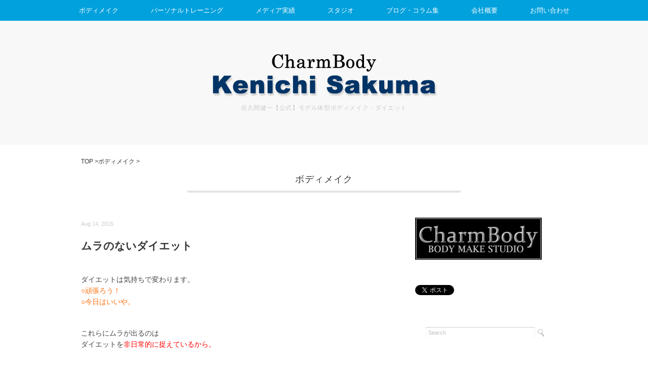

--- FILE ---
content_type: text/html; charset=UTF-8
request_url: https://kenichisakuma.com/2015/08/14/muranonaidiet/
body_size: 84356
content:
<!DOCTYPE html>
<html lang="ja" xmlns="http://www.w3.org/1999/xhtml" xml:lang="ja" dir="ltr" xmlns:og="http://ogp.me/ns#" xmlns:fb="http://www.facebook.com/2008/fbml">
<head>
<meta charset="utf-8">
<title>ムラのないダイエット - 佐久間健一【公式】モデル体型ボディメイク・ダイエット</title>
<meta name="viewport" content="width=device-width, initial-scale=1.0">
<link rel="stylesheet" href="https://kenichisakuma.com/wp-content/themes/sakuma01/responsive.css" type="text/css" media="screen, print" />
<link rel="stylesheet" href="https://kenichisakuma.com/wp-content/themes/sakuma01/style.css" type="text/css" media="screen, print" />
<link rel="alternate" type="application/atom+xml" title="佐久間健一【公式】モデル体型ボディメイク・ダイエット Atom Feed" href="https://kenichisakuma.com/feed/atom/" />
<link rel="alternate" type="application/rss+xml" title="佐久間健一【公式】モデル体型ボディメイク・ダイエット RSS Feed" href="https://kenichisakuma.com/feed/" />

<meta property="og:title" content="ムラのないダイエット - 佐久間健一【公式】モデル体型ボディメイク・ダイエット" />
<meta property="og:type" content="article" />
<meta property="og:site_name" content="佐久間健一【公式】モデル体型ボディメイク・ダイエット" />
<meta property="og:image" content="https://kenichisakuma.com/wp-content/themes/sakuma01/img/sakuma_01fb.jpg" />

<!--[if lt IE 9]>
<script src="http://html5shiv.googlecode.com/svn/trunk/html5.js"></script>
<![endif]-->
<meta name='robots' content='max-image-preview:large' />
<link rel='dns-prefetch' href='//ajax.googleapis.com' />
<script type="text/javascript">
/* <![CDATA[ */
window._wpemojiSettings = {"baseUrl":"https:\/\/s.w.org\/images\/core\/emoji\/15.0.3\/72x72\/","ext":".png","svgUrl":"https:\/\/s.w.org\/images\/core\/emoji\/15.0.3\/svg\/","svgExt":".svg","source":{"concatemoji":"https:\/\/kenichisakuma.com\/wp-includes\/js\/wp-emoji-release.min.js?ver=6.6.4"}};
/*! This file is auto-generated */
!function(i,n){var o,s,e;function c(e){try{var t={supportTests:e,timestamp:(new Date).valueOf()};sessionStorage.setItem(o,JSON.stringify(t))}catch(e){}}function p(e,t,n){e.clearRect(0,0,e.canvas.width,e.canvas.height),e.fillText(t,0,0);var t=new Uint32Array(e.getImageData(0,0,e.canvas.width,e.canvas.height).data),r=(e.clearRect(0,0,e.canvas.width,e.canvas.height),e.fillText(n,0,0),new Uint32Array(e.getImageData(0,0,e.canvas.width,e.canvas.height).data));return t.every(function(e,t){return e===r[t]})}function u(e,t,n){switch(t){case"flag":return n(e,"\ud83c\udff3\ufe0f\u200d\u26a7\ufe0f","\ud83c\udff3\ufe0f\u200b\u26a7\ufe0f")?!1:!n(e,"\ud83c\uddfa\ud83c\uddf3","\ud83c\uddfa\u200b\ud83c\uddf3")&&!n(e,"\ud83c\udff4\udb40\udc67\udb40\udc62\udb40\udc65\udb40\udc6e\udb40\udc67\udb40\udc7f","\ud83c\udff4\u200b\udb40\udc67\u200b\udb40\udc62\u200b\udb40\udc65\u200b\udb40\udc6e\u200b\udb40\udc67\u200b\udb40\udc7f");case"emoji":return!n(e,"\ud83d\udc26\u200d\u2b1b","\ud83d\udc26\u200b\u2b1b")}return!1}function f(e,t,n){var r="undefined"!=typeof WorkerGlobalScope&&self instanceof WorkerGlobalScope?new OffscreenCanvas(300,150):i.createElement("canvas"),a=r.getContext("2d",{willReadFrequently:!0}),o=(a.textBaseline="top",a.font="600 32px Arial",{});return e.forEach(function(e){o[e]=t(a,e,n)}),o}function t(e){var t=i.createElement("script");t.src=e,t.defer=!0,i.head.appendChild(t)}"undefined"!=typeof Promise&&(o="wpEmojiSettingsSupports",s=["flag","emoji"],n.supports={everything:!0,everythingExceptFlag:!0},e=new Promise(function(e){i.addEventListener("DOMContentLoaded",e,{once:!0})}),new Promise(function(t){var n=function(){try{var e=JSON.parse(sessionStorage.getItem(o));if("object"==typeof e&&"number"==typeof e.timestamp&&(new Date).valueOf()<e.timestamp+604800&&"object"==typeof e.supportTests)return e.supportTests}catch(e){}return null}();if(!n){if("undefined"!=typeof Worker&&"undefined"!=typeof OffscreenCanvas&&"undefined"!=typeof URL&&URL.createObjectURL&&"undefined"!=typeof Blob)try{var e="postMessage("+f.toString()+"("+[JSON.stringify(s),u.toString(),p.toString()].join(",")+"));",r=new Blob([e],{type:"text/javascript"}),a=new Worker(URL.createObjectURL(r),{name:"wpTestEmojiSupports"});return void(a.onmessage=function(e){c(n=e.data),a.terminate(),t(n)})}catch(e){}c(n=f(s,u,p))}t(n)}).then(function(e){for(var t in e)n.supports[t]=e[t],n.supports.everything=n.supports.everything&&n.supports[t],"flag"!==t&&(n.supports.everythingExceptFlag=n.supports.everythingExceptFlag&&n.supports[t]);n.supports.everythingExceptFlag=n.supports.everythingExceptFlag&&!n.supports.flag,n.DOMReady=!1,n.readyCallback=function(){n.DOMReady=!0}}).then(function(){return e}).then(function(){var e;n.supports.everything||(n.readyCallback(),(e=n.source||{}).concatemoji?t(e.concatemoji):e.wpemoji&&e.twemoji&&(t(e.twemoji),t(e.wpemoji)))}))}((window,document),window._wpemojiSettings);
/* ]]> */
</script>
<style id='wp-emoji-styles-inline-css' type='text/css'>

	img.wp-smiley, img.emoji {
		display: inline !important;
		border: none !important;
		box-shadow: none !important;
		height: 1em !important;
		width: 1em !important;
		margin: 0 0.07em !important;
		vertical-align: -0.1em !important;
		background: none !important;
		padding: 0 !important;
	}
</style>
<link rel='stylesheet' id='wp-block-library-css' href='https://kenichisakuma.com/wp-includes/css/dist/block-library/style.min.css?ver=6.6.4' type='text/css' media='all' />
<style id='classic-theme-styles-inline-css' type='text/css'>
/*! This file is auto-generated */
.wp-block-button__link{color:#fff;background-color:#32373c;border-radius:9999px;box-shadow:none;text-decoration:none;padding:calc(.667em + 2px) calc(1.333em + 2px);font-size:1.125em}.wp-block-file__button{background:#32373c;color:#fff;text-decoration:none}
</style>
<style id='global-styles-inline-css' type='text/css'>
:root{--wp--preset--aspect-ratio--square: 1;--wp--preset--aspect-ratio--4-3: 4/3;--wp--preset--aspect-ratio--3-4: 3/4;--wp--preset--aspect-ratio--3-2: 3/2;--wp--preset--aspect-ratio--2-3: 2/3;--wp--preset--aspect-ratio--16-9: 16/9;--wp--preset--aspect-ratio--9-16: 9/16;--wp--preset--color--black: #000000;--wp--preset--color--cyan-bluish-gray: #abb8c3;--wp--preset--color--white: #ffffff;--wp--preset--color--pale-pink: #f78da7;--wp--preset--color--vivid-red: #cf2e2e;--wp--preset--color--luminous-vivid-orange: #ff6900;--wp--preset--color--luminous-vivid-amber: #fcb900;--wp--preset--color--light-green-cyan: #7bdcb5;--wp--preset--color--vivid-green-cyan: #00d084;--wp--preset--color--pale-cyan-blue: #8ed1fc;--wp--preset--color--vivid-cyan-blue: #0693e3;--wp--preset--color--vivid-purple: #9b51e0;--wp--preset--gradient--vivid-cyan-blue-to-vivid-purple: linear-gradient(135deg,rgba(6,147,227,1) 0%,rgb(155,81,224) 100%);--wp--preset--gradient--light-green-cyan-to-vivid-green-cyan: linear-gradient(135deg,rgb(122,220,180) 0%,rgb(0,208,130) 100%);--wp--preset--gradient--luminous-vivid-amber-to-luminous-vivid-orange: linear-gradient(135deg,rgba(252,185,0,1) 0%,rgba(255,105,0,1) 100%);--wp--preset--gradient--luminous-vivid-orange-to-vivid-red: linear-gradient(135deg,rgba(255,105,0,1) 0%,rgb(207,46,46) 100%);--wp--preset--gradient--very-light-gray-to-cyan-bluish-gray: linear-gradient(135deg,rgb(238,238,238) 0%,rgb(169,184,195) 100%);--wp--preset--gradient--cool-to-warm-spectrum: linear-gradient(135deg,rgb(74,234,220) 0%,rgb(151,120,209) 20%,rgb(207,42,186) 40%,rgb(238,44,130) 60%,rgb(251,105,98) 80%,rgb(254,248,76) 100%);--wp--preset--gradient--blush-light-purple: linear-gradient(135deg,rgb(255,206,236) 0%,rgb(152,150,240) 100%);--wp--preset--gradient--blush-bordeaux: linear-gradient(135deg,rgb(254,205,165) 0%,rgb(254,45,45) 50%,rgb(107,0,62) 100%);--wp--preset--gradient--luminous-dusk: linear-gradient(135deg,rgb(255,203,112) 0%,rgb(199,81,192) 50%,rgb(65,88,208) 100%);--wp--preset--gradient--pale-ocean: linear-gradient(135deg,rgb(255,245,203) 0%,rgb(182,227,212) 50%,rgb(51,167,181) 100%);--wp--preset--gradient--electric-grass: linear-gradient(135deg,rgb(202,248,128) 0%,rgb(113,206,126) 100%);--wp--preset--gradient--midnight: linear-gradient(135deg,rgb(2,3,129) 0%,rgb(40,116,252) 100%);--wp--preset--font-size--small: 13px;--wp--preset--font-size--medium: 20px;--wp--preset--font-size--large: 36px;--wp--preset--font-size--x-large: 42px;--wp--preset--spacing--20: 0.44rem;--wp--preset--spacing--30: 0.67rem;--wp--preset--spacing--40: 1rem;--wp--preset--spacing--50: 1.5rem;--wp--preset--spacing--60: 2.25rem;--wp--preset--spacing--70: 3.38rem;--wp--preset--spacing--80: 5.06rem;--wp--preset--shadow--natural: 6px 6px 9px rgba(0, 0, 0, 0.2);--wp--preset--shadow--deep: 12px 12px 50px rgba(0, 0, 0, 0.4);--wp--preset--shadow--sharp: 6px 6px 0px rgba(0, 0, 0, 0.2);--wp--preset--shadow--outlined: 6px 6px 0px -3px rgba(255, 255, 255, 1), 6px 6px rgba(0, 0, 0, 1);--wp--preset--shadow--crisp: 6px 6px 0px rgba(0, 0, 0, 1);}:where(.is-layout-flex){gap: 0.5em;}:where(.is-layout-grid){gap: 0.5em;}body .is-layout-flex{display: flex;}.is-layout-flex{flex-wrap: wrap;align-items: center;}.is-layout-flex > :is(*, div){margin: 0;}body .is-layout-grid{display: grid;}.is-layout-grid > :is(*, div){margin: 0;}:where(.wp-block-columns.is-layout-flex){gap: 2em;}:where(.wp-block-columns.is-layout-grid){gap: 2em;}:where(.wp-block-post-template.is-layout-flex){gap: 1.25em;}:where(.wp-block-post-template.is-layout-grid){gap: 1.25em;}.has-black-color{color: var(--wp--preset--color--black) !important;}.has-cyan-bluish-gray-color{color: var(--wp--preset--color--cyan-bluish-gray) !important;}.has-white-color{color: var(--wp--preset--color--white) !important;}.has-pale-pink-color{color: var(--wp--preset--color--pale-pink) !important;}.has-vivid-red-color{color: var(--wp--preset--color--vivid-red) !important;}.has-luminous-vivid-orange-color{color: var(--wp--preset--color--luminous-vivid-orange) !important;}.has-luminous-vivid-amber-color{color: var(--wp--preset--color--luminous-vivid-amber) !important;}.has-light-green-cyan-color{color: var(--wp--preset--color--light-green-cyan) !important;}.has-vivid-green-cyan-color{color: var(--wp--preset--color--vivid-green-cyan) !important;}.has-pale-cyan-blue-color{color: var(--wp--preset--color--pale-cyan-blue) !important;}.has-vivid-cyan-blue-color{color: var(--wp--preset--color--vivid-cyan-blue) !important;}.has-vivid-purple-color{color: var(--wp--preset--color--vivid-purple) !important;}.has-black-background-color{background-color: var(--wp--preset--color--black) !important;}.has-cyan-bluish-gray-background-color{background-color: var(--wp--preset--color--cyan-bluish-gray) !important;}.has-white-background-color{background-color: var(--wp--preset--color--white) !important;}.has-pale-pink-background-color{background-color: var(--wp--preset--color--pale-pink) !important;}.has-vivid-red-background-color{background-color: var(--wp--preset--color--vivid-red) !important;}.has-luminous-vivid-orange-background-color{background-color: var(--wp--preset--color--luminous-vivid-orange) !important;}.has-luminous-vivid-amber-background-color{background-color: var(--wp--preset--color--luminous-vivid-amber) !important;}.has-light-green-cyan-background-color{background-color: var(--wp--preset--color--light-green-cyan) !important;}.has-vivid-green-cyan-background-color{background-color: var(--wp--preset--color--vivid-green-cyan) !important;}.has-pale-cyan-blue-background-color{background-color: var(--wp--preset--color--pale-cyan-blue) !important;}.has-vivid-cyan-blue-background-color{background-color: var(--wp--preset--color--vivid-cyan-blue) !important;}.has-vivid-purple-background-color{background-color: var(--wp--preset--color--vivid-purple) !important;}.has-black-border-color{border-color: var(--wp--preset--color--black) !important;}.has-cyan-bluish-gray-border-color{border-color: var(--wp--preset--color--cyan-bluish-gray) !important;}.has-white-border-color{border-color: var(--wp--preset--color--white) !important;}.has-pale-pink-border-color{border-color: var(--wp--preset--color--pale-pink) !important;}.has-vivid-red-border-color{border-color: var(--wp--preset--color--vivid-red) !important;}.has-luminous-vivid-orange-border-color{border-color: var(--wp--preset--color--luminous-vivid-orange) !important;}.has-luminous-vivid-amber-border-color{border-color: var(--wp--preset--color--luminous-vivid-amber) !important;}.has-light-green-cyan-border-color{border-color: var(--wp--preset--color--light-green-cyan) !important;}.has-vivid-green-cyan-border-color{border-color: var(--wp--preset--color--vivid-green-cyan) !important;}.has-pale-cyan-blue-border-color{border-color: var(--wp--preset--color--pale-cyan-blue) !important;}.has-vivid-cyan-blue-border-color{border-color: var(--wp--preset--color--vivid-cyan-blue) !important;}.has-vivid-purple-border-color{border-color: var(--wp--preset--color--vivid-purple) !important;}.has-vivid-cyan-blue-to-vivid-purple-gradient-background{background: var(--wp--preset--gradient--vivid-cyan-blue-to-vivid-purple) !important;}.has-light-green-cyan-to-vivid-green-cyan-gradient-background{background: var(--wp--preset--gradient--light-green-cyan-to-vivid-green-cyan) !important;}.has-luminous-vivid-amber-to-luminous-vivid-orange-gradient-background{background: var(--wp--preset--gradient--luminous-vivid-amber-to-luminous-vivid-orange) !important;}.has-luminous-vivid-orange-to-vivid-red-gradient-background{background: var(--wp--preset--gradient--luminous-vivid-orange-to-vivid-red) !important;}.has-very-light-gray-to-cyan-bluish-gray-gradient-background{background: var(--wp--preset--gradient--very-light-gray-to-cyan-bluish-gray) !important;}.has-cool-to-warm-spectrum-gradient-background{background: var(--wp--preset--gradient--cool-to-warm-spectrum) !important;}.has-blush-light-purple-gradient-background{background: var(--wp--preset--gradient--blush-light-purple) !important;}.has-blush-bordeaux-gradient-background{background: var(--wp--preset--gradient--blush-bordeaux) !important;}.has-luminous-dusk-gradient-background{background: var(--wp--preset--gradient--luminous-dusk) !important;}.has-pale-ocean-gradient-background{background: var(--wp--preset--gradient--pale-ocean) !important;}.has-electric-grass-gradient-background{background: var(--wp--preset--gradient--electric-grass) !important;}.has-midnight-gradient-background{background: var(--wp--preset--gradient--midnight) !important;}.has-small-font-size{font-size: var(--wp--preset--font-size--small) !important;}.has-medium-font-size{font-size: var(--wp--preset--font-size--medium) !important;}.has-large-font-size{font-size: var(--wp--preset--font-size--large) !important;}.has-x-large-font-size{font-size: var(--wp--preset--font-size--x-large) !important;}
:where(.wp-block-post-template.is-layout-flex){gap: 1.25em;}:where(.wp-block-post-template.is-layout-grid){gap: 1.25em;}
:where(.wp-block-columns.is-layout-flex){gap: 2em;}:where(.wp-block-columns.is-layout-grid){gap: 2em;}
:root :where(.wp-block-pullquote){font-size: 1.5em;line-height: 1.6;}
</style>
<script type="text/javascript" src="http://ajax.googleapis.com/ajax/libs/jquery/1.7.1/jquery.min.js?ver=1.7.1" id="jquery-js"></script>
<link rel="https://api.w.org/" href="https://kenichisakuma.com/wp-json/" /><link rel="alternate" title="JSON" type="application/json" href="https://kenichisakuma.com/wp-json/wp/v2/posts/4176" /><link rel='shortlink' href='https://kenichisakuma.com/?p=4176' />
<link rel="alternate" title="oEmbed (JSON)" type="application/json+oembed" href="https://kenichisakuma.com/wp-json/oembed/1.0/embed?url=https%3A%2F%2Fkenichisakuma.com%2F2015%2F08%2F14%2Fmuranonaidiet%2F" />
<link rel="alternate" title="oEmbed (XML)" type="text/xml+oembed" href="https://kenichisakuma.com/wp-json/oembed/1.0/embed?url=https%3A%2F%2Fkenichisakuma.com%2F2015%2F08%2F14%2Fmuranonaidiet%2F&#038;format=xml" />
<script type="text/javascript" src="https://kenichisakuma.com/wp-content/themes/sakuma01/jquery/scrolltopcontrol.js"></script>
<script src="https://kenichisakuma.com/wp-content/themes/sakuma01/jquery/jquery.cycle2.js" type="text/javascript"></script>
<script src="https://kenichisakuma.com/wp-content/themes/sakuma01/jquery/jquery.cycle2.carousel.js" type="text/javascript"></script>
<script type="text/javascript">
 $().ready(function() {
   $(document).ready(
     function(){
     $("a img").hover(function(){
     $(this).fadeTo(200, 0.8);
     },function(){
     $(this).fadeTo(300, 1.0);
     });
   });
 });
</script>
<script>
  (function(i,s,o,g,r,a,m){i['GoogleAnalyticsObject']=r;i[r]=i[r]||function(){
  (i[r].q=i[r].q||[]).push(arguments)},i[r].l=1*new Date();a=s.createElement(o),
  m=s.getElementsByTagName(o)[0];a.async=1;a.src=g;m.parentNode.insertBefore(a,m)
  })(window,document,'script','//www.google-analytics.com/analytics.js','ga');
  ga('create', 'UA-56745154-1', 'auto');
  ga('send', 'pageview');
</script>

</head>

<body class="post-template-default single single-post postid-4176 single-format-standard">

<div id="fb-root"></div>
<script>(function(d, s, id) {
  var js, fjs = d.getElementsByTagName(s)[0];
  if (d.getElementById(id)) return;
  js = d.createElement(s); js.id = id;
  js.src = "//connect.facebook.net/ja_JP/sdk.js#xfbml=1&version=v2.3";
  fjs.parentNode.insertBefore(js, fjs);
}(document, 'script', 'facebook-jssdk'));</script>

<!-- トップナビゲーション -->
<nav id="nav" class="main-navigation" role="navigation">
<div class="nav-menu"><ul>
<li class="page_item page-item-5 page_item_has_children"><a href="https://kenichisakuma.com/bodymake/">ボディメイク</a>
<ul class='children'>
	<li class="page_item page-item-31 page_item_has_children"><a href="https://kenichisakuma.com/bodymake/bodymake_fbm/">ファッションボディメイク</a>
	<ul class='children'>
		<li class="page_item page-item-3360"><a href="https://kenichisakuma.com/bodymake/bodymake_fbm/youjinukedashi5step/">【写真あり】幼児体型を抜け出す5ステップ！</a></li>
		<li class="page_item page-item-2423"><a href="https://kenichisakuma.com/bodymake/bodymake_fbm/kotsubanbalanse/">【写真あり】痩せる！骨盤を整える！セルフエクササイズ！</a></li>
		<li class="page_item page-item-3499"><a href="https://kenichisakuma.com/bodymake/bodymake_fbm/fashontoonakanoline/">ファッションとお腹のライン</a></li>
		<li class="page_item page-item-3553"><a href="https://kenichisakuma.com/bodymake/bodymake_fbm/fashontohukurahagiyase/">ファッションとふくらはぎ痩せ</a></li>
		<li class="page_item page-item-3497"><a href="https://kenichisakuma.com/bodymake/bodymake_fbm/fashiontohipline/">ファッションとヒップライン</a></li>
		<li class="page_item page-item-3501"><a href="https://kenichisakuma.com/bodymake/bodymake_fbm/fashontoninoude/">ファッションと二の腕ライン</a></li>
		<li class="page_item page-item-3462"><a href="https://kenichisakuma.com/bodymake/bodymake_fbm/fashonandlegline/">ファッションと脚のライン</a></li>
		<li class="page_item page-item-27468"><a href="https://kenichisakuma.com/bodymake/bodymake_fbm/sangodiet/">避けられない「産後の体型崩れ」４つの解消方法</a></li>
		<li class="page_item page-item-3383"><a href="https://kenichisakuma.com/bodymake/bodymake_fbm/takaibustnotsukirikata/">高いバストの作り方</a></li>
		<li class="page_item page-item-3358"><a href="https://kenichisakuma.com/bodymake/bodymake_fbm/20dai30dainoashiyase/">20代30代が下半身太りピーク</a></li>
		<li class="page_item page-item-3356"><a href="https://kenichisakuma.com/bodymake/bodymake_fbm/5050joshinotaikei/">50％女性が男性体型化している！？</a></li>
	</ul>
</li>
	<li class="page_item page-item-36 page_item_has_children"><a href="https://kenichisakuma.com/bodymake/bodymake_mbm/">モデルボディメイク</a>
	<ul class='children'>
		<li class="page_item page-item-3464"><a href="https://kenichisakuma.com/bodymake/bodymake_mbm/dietbodymakejunban/">ダイエットボディメイクの順番</a></li>
		<li class="page_item page-item-14748"><a href="https://kenichisakuma.com/bodymake/bodymake_mbm/modelnokintorehaomosakaisuu/">モデルの筋トレは重さ？回数？</a></li>
		<li class="page_item page-item-3293 page_item_has_children"><a href="https://kenichisakuma.com/bodymake/bodymake_mbm/modelkokkaku/">モデル骨格とは？</a>
		<ul class='children'>
			<li class="page_item page-item-3468 page_item_has_children"><a href="https://kenichisakuma.com/bodymake/bodymake_mbm/modelkokkaku/kenkoutaikeitomodeltaikei/">健康体型とモデル体型の違い</a>
			<ul class='children'>
				<li class="page_item page-item-16677"><a href="https://kenichisakuma.com/bodymake/bodymake_mbm/modelkokkaku/kenkoutaikeitomodeltaikei/%e3%82%b9%e3%83%9d%e3%83%bc%e3%83%84%e3%81%a8%e7%ad%8b%e3%83%88%e3%83%ac%e3%80%8c%e3%82%b4%e3%83%ab%e3%83%95%e5%a5%b3%e5%ad%90%e7%b7%a8%e3%80%8d/">スポーツと筋トレ「ゴルフ女子編」</a></li>
			</ul>
</li>
			<li class="page_item page-item-3565"><a href="https://kenichisakuma.com/bodymake/bodymake_mbm/modelkokkaku/onajisizedemo/">同じサイズなのに違う見え方</a></li>
		</ul>
</li>
		<li class="page_item page-item-3295 page_item_has_children"><a href="https://kenichisakuma.com/bodymake/bodymake_mbm/modelkansetsu/">モデル関節とは？</a>
		<ul class='children'>
			<li class="page_item page-item-3582"><a href="https://kenichisakuma.com/bodymake/bodymake_mbm/modelkansetsu/shagamerushagamenai/">しゃがめる？しゃがめない？</a></li>
			<li class="page_item page-item-3472"><a href="https://kenichisakuma.com/bodymake/bodymake_mbm/modelkansetsu/kotubanyugamidiet/">惑わされる骨盤歪みマジック</a></li>
			<li class="page_item page-item-3567"><a href="https://kenichisakuma.com/bodymake/bodymake_mbm/modelkansetsu/kenkoukotsunonazo/">肩甲骨の動きをスムーズに！は謎</a></li>
		</ul>
</li>
		<li class="page_item page-item-3345"><a href="https://kenichisakuma.com/bodymake/bodymake_mbm/mamasenyoubodymake/">ママ専用ボディメイク</a></li>
		<li class="page_item page-item-3420"><a href="https://kenichisakuma.com/bodymake/bodymake_mbm/modelnotaikan/">モデルの体幹て何？</a></li>
		<li class="page_item page-item-3297"><a href="https://kenichisakuma.com/bodymake/bodymake_mbm/joseinokitore/">女性の筋トレ「チェック項目」</a></li>
		<li class="page_item page-item-3347"><a href="https://kenichisakuma.com/bodymake/bodymake_mbm/35saikaranobodymake/">35歳からのボディメイク</a></li>
	</ul>
</li>
	<li class="page_item page-item-39 page_item_has_children"><a href="https://kenichisakuma.com/bodymake/bodymake_md/">モデルダイエット</a>
	<ul class='children'>
		<li class="page_item page-item-2441 page_item_has_children"><a href="https://kenichisakuma.com/bodymake/bodymake_md/dietbig3/">【写真あり】ダイエット専用エクササイズ「ビッグ3」</a>
		<ul class='children'>
			<li class="page_item page-item-2603"><a href="https://kenichisakuma.com/bodymake/bodymake_md/dietbig3/does-squat-thin-the-leg/">【写真あり】スクワットは足痩せに効果的？？？</a></li>
			<li class="page_item page-item-3385"><a href="https://kenichisakuma.com/bodymake/bodymake_md/dietbig3/kintorenoyuukounajikan/">筋トレの有効な時間帯は？</a></li>
			<li class="page_item page-item-3415"><a href="https://kenichisakuma.com/bodymake/bodymake_md/dietbig3/kinnikutsuuninattara/">筋肉痛は起こった方がいい？</a></li>
			<li class="page_item page-item-3377"><a href="https://kenichisakuma.com/bodymake/bodymake_md/dietbig3/hawokuishibarujosei/">歯をくいしばる重さは女性向け？</a></li>
		</ul>
</li>
		<li class="page_item page-item-2002 page_item_has_children"><a href="https://kenichisakuma.com/bodymake/bodymake_md/modeldietkintore/">あなたの筋トレは何用？</a>
		<ul class='children'>
			<li class="page_item page-item-2274"><a href="https://kenichisakuma.com/bodymake/bodymake_md/modeldietkintore/kinnikuwohuyasanai/">筋肉を増やさない筋トレ</a></li>
			<li class="page_item page-item-2355"><a href="https://kenichisakuma.com/bodymake/bodymake_md/modeldietkintore/shibougatukawarerunoha/">脂肪が最も使われるのは「寝てるとき」</a></li>
		</ul>
</li>
		<li class="page_item page-item-3424 page_item_has_children"><a href="https://kenichisakuma.com/bodymake/bodymake_md/naniwoshitarayaseruno/">何をしたら痩せるの？</a>
		<ul class='children'>
			<li class="page_item page-item-4054"><a href="https://kenichisakuma.com/bodymake/bodymake_md/naniwoshitarayaseruno/kintoremeinshokujimein/">筋トレメイン？食事メイン？</a></li>
		</ul>
</li>
		<li class="page_item page-item-2086"><a href="https://kenichisakuma.com/bodymake/bodymake_md/kisotaishanouso/">基礎代謝量のウソ</a></li>
		<li class="page_item page-item-3926"><a href="https://kenichisakuma.com/bodymake/bodymake_md/the-most-perfect-method/">最も完璧な方法</a></li>
		<li class="page_item page-item-2090"><a href="https://kenichisakuma.com/bodymake/bodymake_md/kakoniyasetahouhou/">過去に痩せた方法のデメリット</a></li>
		<li class="page_item page-item-2114"><a href="https://kenichisakuma.com/bodymake/bodymake_md/ganbarutoyaserunotigai/">頑張る！と痩せる！は180度違う！</a></li>
		<li class="page_item page-item-2202"><a href="https://kenichisakuma.com/bodymake/bodymake_md/3fatswitch/">３つの脂肪のスイッチ</a></li>
	</ul>
</li>
	<li class="page_item page-item-33 page_item_has_children"><a href="https://kenichisakuma.com/bodymake/bodymake_2015/">2016年春の最新版！ファッションと筋肉の相性</a>
	<ul class='children'>
		<li class="page_item page-item-4646"><a href="https://kenichisakuma.com/bodymake/bodymake_2015/uniqlobodymake/">ユニクロ【美脚パンツ】</a></li>
		<li class="page_item page-item-4643"><a href="https://kenichisakuma.com/bodymake/bodymake_2015/zara/">ZARA 【シャツ・ブラウス】</a></li>
		<li class="page_item page-item-4633"><a href="https://kenichisakuma.com/bodymake/bodymake_2015/mujirushi/">無印良品【ボーダートップス】</a></li>
		<li class="page_item page-item-4636"><a href="https://kenichisakuma.com/bodymake/bodymake_2015/plst/">PLST【ワンピース】</a></li>
		<li class="page_item page-item-4639"><a href="https://kenichisakuma.com/bodymake/bodymake_2015/gap/">GAP【デニム】</a></li>
		<li class="page_item page-item-4656"><a href="https://kenichisakuma.com/bodymake/bodymake_2015/hmtshirt/">H&#038;M【Ｔシャツ】</a></li>
		<li class="page_item page-item-4660"><a href="https://kenichisakuma.com/bodymake/bodymake_2015/tomorrowlandouter/">TOMORROWLAND【ゆったりアウター】</a></li>
		<li class="page_item page-item-4663"><a href="https://kenichisakuma.com/bodymake/bodymake_2015/americaneagledenim/">AmericanEagle【アメカジデニム】</a></li>
		<li class="page_item page-item-4666"><a href="https://kenichisakuma.com/bodymake/bodymake_2015/yevsinner/">YEVS【ゆったりインナー】</a></li>
		<li class="page_item page-item-4670"><a href="https://kenichisakuma.com/bodymake/bodymake_2015/titivatebodymake/">titivate【ワイドパンツ】</a></li>
		<li class="page_item page-item-4673"><a href="https://kenichisakuma.com/bodymake/bodymake_2015/style-delibodymake/">Style Deli【ネック・スリーブ】</a></li>
		<li class="page_item page-item-4676"><a href="https://kenichisakuma.com/bodymake/bodymake_2015/visbodymake/">ViS【ベスト】</a></li>
		<li class="page_item page-item-4679"><a href="https://kenichisakuma.com/bodymake/bodymake_2015/narakami-chebodymake/">ナラカミーチェ【ブラウス】</a></li>
		<li class="page_item page-item-4682"><a href="https://kenichisakuma.com/bodymake/bodymake_2015/mk-michel-klein/">MK MICHEL KLEIN【カットソー】</a></li>
		<li class="page_item page-item-4690"><a href="https://kenichisakuma.com/bodymake/bodymake_2015/nimesbodymake/">NIMES【プルオーバー】</a></li>
		<li class="page_item page-item-4693"><a href="https://kenichisakuma.com/bodymake/bodymake_2015/boschbodymake/">BOSCH【タイトスカート】</a></li>
		<li class="page_item page-item-4696"><a href="https://kenichisakuma.com/bodymake/bodymake_2015/hug-o-warbodymake/">Hug O War【カーディガン】</a></li>
		<li class="page_item page-item-4699"><a href="https://kenichisakuma.com/bodymake/bodymake_2015/azul-by-moussybodymake/">AZUL by moussy【全体の細身】</a></li>
		<li class="page_item page-item-4702"><a href="https://kenichisakuma.com/bodymake/bodymake_2015/dieselbodymake/">DIESEL【スキニーデニム】</a></li>
		<li class="page_item page-item-4705"><a href="https://kenichisakuma.com/bodymake/bodymake_2015/calvin-kleinbodymake/">Calvin Klein【ジャンプスーツ】</a></li>
		<li class="page_item page-item-4710"><a href="https://kenichisakuma.com/bodymake/bodymake_2015/natural-beauty-basicbodymake/">NATURAL BEAUTY BASIC【ロング丈】</a></li>
		<li class="page_item page-item-4713"><a href="https://kenichisakuma.com/bodymake/bodymake_2015/apart-by-lowrysbodymake/">apart by lowrys【短丈パンツ】</a></li>
		<li class="page_item page-item-4719"><a href="https://kenichisakuma.com/bodymake/bodymake_2015/global-workbodymake/">GLOBAL WORK【ふんわりスタイル】</a></li>
		<li class="page_item page-item-4730"><a href="https://kenichisakuma.com/bodymake/bodymake_2015/heatherbodymake/">Heather【パンツのウエストのゆとり】</a></li>
		<li class="page_item page-item-4734"><a href="https://kenichisakuma.com/bodymake/bodymake_2015/lowrys-farmbodymake/">LOWRYS FARM【サロペット】</a></li>
		<li class="page_item page-item-4737"><a href="https://kenichisakuma.com/bodymake/bodymake_2015/ingnibodymake/">INGNI【フレアスカート】</a></li>
		<li class="page_item page-item-4741"><a href="https://kenichisakuma.com/bodymake/bodymake_2015/billabongbodymake/">Billabong【パーカー】</a></li>
		<li class="page_item page-item-4744"><a href="https://kenichisakuma.com/bodymake/bodymake_2015/roxybodymake/">ROXY【ショートパンツ】</a></li>
		<li class="page_item page-item-4747"><a href="https://kenichisakuma.com/bodymake/bodymake_2015/elementbodymake/">ELEMENT 【タンクトップ】</a></li>
		<li class="page_item page-item-4750"><a href="https://kenichisakuma.com/bodymake/bodymake_2015/colombiabodymake/">Colombia【ロングＴシャツ】</a></li>
		<li class="page_item page-item-4753"><a href="https://kenichisakuma.com/bodymake/bodymake_2015/tommy-hilfigerbodymake/">TOMMY HILFIGER【ゆったりトップス】</a></li>
		<li class="page_item page-item-4756"><a href="https://kenichisakuma.com/bodymake/bodymake_2015/jeanasisbodymake/">JEANASIS【ゆとり＆タイトな首回り】</a></li>
		<li class="page_item page-item-4764"><a href="https://kenichisakuma.com/bodymake/bodymake_2015/23kubodymake/">23区【アウターインナーの着合わせ】</a></li>
		<li class="page_item page-item-4767"><a href="https://kenichisakuma.com/bodymake/bodymake_2015/theorybodymake/">theory 【ストレッチパンツ】</a></li>
		<li class="page_item page-item-4770"><a href="https://kenichisakuma.com/bodymake/bodymake_2015/newyorkerbodymake/">NEWYORKER【コート】</a></li>
		<li class="page_item page-item-4773"><a href="https://kenichisakuma.com/bodymake/bodymake_2015/indivibodymake/">INDIVI【セットアップ】</a></li>
		<li class="page_item page-item-4776"><a href="https://kenichisakuma.com/bodymake/bodymake_2015/comme-ca-ismbodymake/">COMME CA ISM【ジャケット】</a></li>
		<li class="page_item page-item-4779"><a href="https://kenichisakuma.com/bodymake/bodymake_2015/jiyukubodymake/">自由区【膝丈スカート】</a></li>
		<li class="page_item page-item-4782"><a href="https://kenichisakuma.com/bodymake/bodymake_2015/human-womanbodmake/">HUMAN WOMAN【リラックススタイル】</a></li>
		<li class="page_item page-item-4787"><a href="https://kenichisakuma.com/bodymake/bodymake_2015/icbbodymake/">ICB【キチンとトップス】</a></li>
		<li class="page_item page-item-4789"><a href="https://kenichisakuma.com/bodymake/bodymake_2015/eddie-bauerbodymake/">Eddie-Bauer【長袖シャツ】</a></li>
		<li class="page_item page-item-4795"><a href="https://kenichisakuma.com/bodymake/bodymake_2015/amacabodymake/">AMACA【ノースリワンピ】</a></li>
		<li class="page_item page-item-4798"><a href="https://kenichisakuma.com/bodymake/bodymake_2015/modifybodymake/">Modify【まる首】</a></li>
		<li class="page_item page-item-4801"><a href="https://kenichisakuma.com/bodymake/bodymake_2015/hiroko-koshinobodyake/">HIROKO KOSHINO【コーディネート】</a></li>
		<li class="page_item page-item-4804"><a href="https://kenichisakuma.com/bodymake/bodymake_2015/misselbodmake/">MISSEL 【大きめサイズ】</a></li>
		<li class="page_item page-item-4807"><a href="https://kenichisakuma.com/bodymake/bodymake_2015/evex-by-kriziabodymake/">EVEX by KRIZIA【ドレス】</a></li>
		<li class="page_item page-item-4810"><a href="https://kenichisakuma.com/bodymake/bodymake_2015/cecil-mcbee-bodymake/">CECIL McBEE 【肩見せトップス】</a></li>
		<li class="page_item page-item-4814"><a href="https://kenichisakuma.com/bodymake/bodymake_2015/jillstuartbodymake/">JILLSTUART【膝上スカート】</a></li>
		<li class="page_item page-item-4817"><a href="https://kenichisakuma.com/bodymake/bodymake_2015/mysty-womanbodymake/">mysty woman【ニットワンピース】</a></li>
		<li class="page_item page-item-4820"><a href="https://kenichisakuma.com/bodymake/bodymake_2015/misch-maschbodymake/">MISCH MASCH【ハイウエスト】</a></li>
		<li class="page_item page-item-4823"><a href="https://kenichisakuma.com/bodymake/bodymake_2015/dip-dropsbodymake/">Dip Drops 【レイヤード】</a></li>
		<li class="page_item page-item-4826"><a href="https://kenichisakuma.com/bodymake/bodymake_2015/laisse-passebodymake/">LAISSE PASSE【ショートコート】</a></li>
		<li class="page_item page-item-4829"><a href="https://kenichisakuma.com/bodymake/bodymake_2015/ropebodymake/">ROPE’ 【ロングスカート】</a></li>
		<li class="page_item page-item-4832"><a href="https://kenichisakuma.com/bodymake/bodymake_2015/liz-lisabodymake/">LIZ LISA【リボンソックス】</a></li>
		<li class="page_item page-item-4835"><a href="https://kenichisakuma.com/bodymake/bodymake_2015/mercuryduobodymake/">MERCURYDUO【裾の広いパンツ】</a></li>
		<li class="page_item page-item-4838"><a href="https://kenichisakuma.com/bodymake/bodymake_2015/lip-servicebodymake/">LIP SERVICE【ざっくりトップス】</a></li>
		<li class="page_item page-item-4841"><a href="https://kenichisakuma.com/bodymake/bodymake_2015/forever-21bodymake/">FOREVER 21 【ショートブーツ】</a></li>
		<li class="page_item page-item-4844"><a href="https://kenichisakuma.com/bodymake/bodymake_2015/page-boybodymake/">PAGE BOY【クラッシュデニム】</a></li>
	</ul>
</li>
	<li class="page_item page-item-45 page_item_has_children"><a href="https://kenichisakuma.com/bodymake/bodymake_qa/">【写真あり】１分でできる!ダイエット・ボディメイクエクササイズ</a>
	<ul class='children'>
		<li class="page_item page-item-2592"><a href="https://kenichisakuma.com/bodymake/bodymake_qa/shinayakasanohushigi/">しなやかさの不思議</a></li>
		<li class="page_item page-item-3353"><a href="https://kenichisakuma.com/bodymake/bodymake_qa/chikaramochijoshi/">力持ちキャラの女子の特徴</a></li>
		<li class="page_item page-item-2570"><a href="https://kenichisakuma.com/bodymake/bodymake_qa/sayuunotaikeisa/">右腕が太い？左腕が太い？</a></li>
		<li class="page_item page-item-3379"><a href="https://kenichisakuma.com/bodymake/bodymake_qa/natsutohuyunokintore/">夏と冬に異なる筋トレ！？</a></li>
		<li class="page_item page-item-2565"><a href="https://kenichisakuma.com/bodymake/bodymake_qa/saiakunoribaundobu-mu/">最悪の「リバウンドブーム」</a></li>
		<li class="page_item page-item-3301"><a href="https://kenichisakuma.com/bodymake/bodymake_qa/kintoresurutohutokunaru/">筋トレするとすぐ太くなる女性へ</a></li>
		<li class="page_item page-item-2631"><a href="https://kenichisakuma.com/bodymake/bodymake_qa/kintoreyuusansoundou/">筋トレ＋有酸素運動＝？？？</a></li>
		<li class="page_item page-item-3422"><a href="https://kenichisakuma.com/bodymake/bodymake_qa/kasshokusibousaibou/">褐色脂肪細胞は増やせる？</a></li>
		<li class="page_item page-item-2568"><a href="https://kenichisakuma.com/bodymake/bodymake_qa/hashirutoshibounokankei/">走るペースと脂肪の関係</a></li>
		<li class="page_item page-item-3453"><a href="https://kenichisakuma.com/bodymake/bodymake_qa/atatamerukototodiet/">身体を温めることとダイエット効果</a></li>
		<li class="page_item page-item-2594"><a href="https://kenichisakuma.com/bodymake/bodymake_qa/bubunyasetobubunhutorinochigai/">部分痩せと部分太りの違い</a></li>
	</ul>
</li>
	<li class="page_item page-item-111 page_item_has_children"><a href="https://kenichisakuma.com/bodymake/bodymake_imikati/">ボディメイクをする意味と価値</a>
	<ul class='children'>
		<li class="page_item page-item-2675"><a href="https://kenichisakuma.com/bodymake/bodymake_imikati/personaltrainingtoyou/">パーソナルトレーニングをあなたに</a></li>
		<li class="page_item page-item-2070 page_item_has_children"><a href="https://kenichisakuma.com/bodymake/bodymake_imikati/dietmanzokudekinai/">痩せても満足できないのはなぜ？</a>
		<ul class='children'>
			<li class="page_item page-item-4199"><a href="https://kenichisakuma.com/bodymake/bodymake_imikati/dietmanzokudekinai/taijuuyorimotaikei/">体重より体型</a></li>
		</ul>
</li>
		<li class="page_item page-item-12615"><a href="https://kenichisakuma.com/bodymake/bodymake_imikati/gymhuyouron/">ジム不要論 〜ジムに行かない女性ほど細い理由〜</a></li>
	</ul>
</li>
	<li class="page_item page-item-43 page_item_has_children"><a href="https://kenichisakuma.com/bodymake/bodymake_shokuji/">痩せる食事の法則</a>
	<ul class='children'>
		<li class="page_item page-item-15953"><a href="https://kenichisakuma.com/bodymake/bodymake_shokuji/shiranumaniyasery/">知らぬ間に体重減る「美腸習慣」</a></li>
		<li class="page_item page-item-15962"><a href="https://kenichisakuma.com/bodymake/bodymake_shokuji/tankideyaserarerunoha/">糖質制限vs脂質制限。短期間で確実に痩せられるのはどっち？</a></li>
		<li class="page_item page-item-2272"><a href="https://kenichisakuma.com/bodymake/bodymake_shokuji/tabeteyaseru/">食べて痩せる！の基礎知識</a></li>
		<li class="page_item page-item-3427"><a href="https://kenichisakuma.com/bodymake/bodymake_shokuji/asanosumu-ji/">朝のスムージー効果</a></li>
	</ul>
</li>
	<li class="page_item page-item-41 page_item_has_children"><a href="https://kenichisakuma.com/bodymake/bodymake_bbm/">美容ボディメイク</a>
	<ul class='children'>
		<li class="page_item page-item-2292 page_item_has_children"><a href="https://kenichisakuma.com/bodymake/bodymake_bbm/3dietstrech/">3つのダイエット用ストレッチ</a>
		<ul class='children'>
			<li class="page_item page-item-3577"><a href="https://kenichisakuma.com/bodymake/bodymake_bbm/3dietstrech/zenshinnostrechhashinai/">全身は満遍なくストレッチしない！</a></li>
		</ul>
</li>
		<li class="page_item page-item-2358 page_item_has_children"><a href="https://kenichisakuma.com/bodymake/bodymake_bbm/barannsubo-runotukaikata/">バランスボールの使い方</a>
		<ul class='children'>
			<li class="page_item page-item-2361"><a href="https://kenichisakuma.com/bodymake/bodymake_bbm/barannsubo-runotukaikata/dietsenyoubalanceball/">【写真あり】ダイエット専用 「バランスボールエクササイズ」</a></li>
			<li class="page_item page-item-2433"><a href="https://kenichisakuma.com/bodymake/bodymake_bbm/barannsubo-runotukaikata/shoubo-ruekusasaizu/">【写真あり】ダイエット専用「小ボールエクササイズ」</a></li>
		</ul>
</li>
	</ul>
</li>
	<li class="page_item page-item-11680"><a href="https://kenichisakuma.com/bodymake/osherekinen/">今日があなたの「おしゃれの記念日!」</a></li>
</ul>
</li>
<li class="page_item page-item-7 page_item_has_children"><a href="https://kenichisakuma.com/personal/">パーソナルトレーニング</a>
<ul class='children'>
	<li class="page_item page-item-18103"><a href="https://kenichisakuma.com/personal/modelbodymakesummer/">2026新春！モデル体型ボディメイクダイエット</a></li>
	<li class="page_item page-item-1757"><a href="https://kenichisakuma.com/personal/jyukounagare/">受講までの流れ</a></li>
	<li class="page_item page-item-1753 page_item_has_children"><a href="https://kenichisakuma.com/personal/personaltrainingnonagare/">パーソナルトレーニングの流れ</a>
	<ul class='children'>
		<li class="page_item page-item-13495"><a href="https://kenichisakuma.com/personal/personaltrainingnonagare/modeltaikan/">【モデル専用】体幹エクササイズ</a></li>
		<li class="page_item page-item-15416"><a href="https://kenichisakuma.com/personal/personaltrainingnonagare/parsonalbodymakenonagare/">モデル脚、モデル二の腕の作り方の例</a></li>
	</ul>
</li>
	<li class="page_item page-item-12907 page_item_has_children"><a href="https://kenichisakuma.com/personal/1daybodymaketaiken/">【ボディメイク１回体験、カウンセリング】</a>
	<ul class='children'>
		<li class="page_item page-item-16304"><a href="https://kenichisakuma.com/personal/1daybodymaketaiken/onlinebodymake/">「オンライン　ボディメイクトレーニング」</a></li>
	</ul>
</li>
	<li class="page_item page-item-3928 page_item_has_children"><a href="https://kenichisakuma.com/personal/bodymakemethod/">ボディメイクトレーナーになる！〜ボディメイク基礎技術講座〜</a>
	<ul class='children'>
		<li class="page_item page-item-17249"><a href="https://kenichisakuma.com/personal/bodymakemethod/17249-2/">NY,Paris認定 ダイエット専門講座「エクササイズ編」</a></li>
	</ul>
</li>
</ul>
</li>
<li class="page_item page-item-9 page_item_has_children"><a href="https://kenichisakuma.com/media/">メディア実績</a>
<ul class='children'>
	<li class="page_item page-item-26856"><a href="https://kenichisakuma.com/media/kinsumadiet/">【全世界400万部超！】金スマSP「体幹リセットダイエット」</a></li>
	<li class="page_item page-item-18204"><a href="https://kenichisakuma.com/media/hatsumimigaku20170507/">毎日テレビ【林先生が驚く「初耳学」】ダイエットＳＰ</a></li>
	<li class="page_item page-item-15313"><a href="https://kenichisakuma.com/media/tvspmodelbodymakediet/">テレ朝特番!ぽっちゃりママのダイエット奮闘記</a></li>
	<li class="page_item page-item-1586 page_item_has_children"><a href="https://kenichisakuma.com/media/ntv_nainaianswer/">日本テレビ「解決！ナイナイアンサー」ダイエット企画監修</a>
	<ul class='children'>
		<li class="page_item page-item-1577"><a href="https://kenichisakuma.com/media/ntv_nainaianswer/ntv_puyopuyo/">ラク痩せポーズ①「プヨプヨお腹」</a></li>
		<li class="page_item page-item-1597"><a href="https://kenichisakuma.com/media/ntv_nainaianswer/ntv_tarutaru/">ラク痩せポーズ②たるたるお尻</a></li>
		<li class="page_item page-item-1581"><a href="https://kenichisakuma.com/media/ntv_nainaianswer/ntv_dubleago/">ラク痩せポーズ③たるんだ二重あご</a></li>
	</ul>
</li>
	<li class="page_item page-item-74 page_item_has_children"><a href="https://kenichisakuma.com/media/media_viking/">フジテレビ「バイキング」1日1分！簡単ボディメイク総集編</a>
	<ul class='children'>
		<li class="page_item page-item-51"><a href="https://kenichisakuma.com/media/media_viking/media_viking01/">代謝が上がる１分間ボディメイク</a></li>
		<li class="page_item page-item-53"><a href="https://kenichisakuma.com/media/media_viking/media_viking02/">お腹・ヒップを引き締める ボディメイク方法</a></li>
		<li class="page_item page-item-55"><a href="https://kenichisakuma.com/media/media_viking/media_viking03/">ぽっこりお腹解消ボディメイク</a></li>
		<li class="page_item page-item-57"><a href="https://kenichisakuma.com/media/media_viking/media_viking04/">くびれ作りボディメイク方法</a></li>
		<li class="page_item page-item-59"><a href="https://kenichisakuma.com/media/media_viking/media_viking05/">小顔ボディメイク方法</a></li>
		<li class="page_item page-item-61"><a href="https://kenichisakuma.com/media/media_viking/media_viking06/">二の腕引き締めボディメイク方法</a></li>
		<li class="page_item page-item-63"><a href="https://kenichisakuma.com/media/media_viking/media_viking07/">ヒップアップボディメイク方法</a></li>
		<li class="page_item page-item-65"><a href="https://kenichisakuma.com/media/media_viking/media_viking08/">脚痩せ、太もも痩せボディメイク方法</a></li>
		<li class="page_item page-item-67"><a href="https://kenichisakuma.com/media/media_viking/media_viking09/">背中引き締めボディメイク方法</a></li>
		<li class="page_item page-item-69"><a href="https://kenichisakuma.com/media/media_viking/media_viking10/">下腹痩せボディメイクの方法</a></li>
		<li class="page_item page-item-71"><a href="https://kenichisakuma.com/media/media_viking/media_viking11/">全身の脂肪燃焼ボディメイク方法</a></li>
	</ul>
</li>
	<li class="page_item page-item-77"><a href="https://kenichisakuma.com/media/media_shiseido/">資生堂様Beauty &#038; Co. 企画監修内容のまとめ</a></li>
	<li class="page_item page-item-808"><a href="https://kenichisakuma.com/media/media_nanairo/">なないろ日和！～お腹、二の腕ハミ肉解消！１分エクササイズ～ 　</a></li>
	<li class="page_item page-item-18838"><a href="https://kenichisakuma.com/media/meetere/">名古屋テレビ放送「ドデスカ！」体幹リセット出演2017/7/24</a></li>
	<li class="page_item page-item-2520"><a href="https://kenichisakuma.com/media/megami/">日本テレビ「女神のマルシェ」出演</a></li>
	<li class="page_item page-item-79"><a href="https://kenichisakuma.com/media/media_nanapi/">「nanapi」美容ダイエット 記事企画監修</a></li>
	<li class="page_item page-item-827"><a href="https://kenichisakuma.com/media/media_mynavi/">マイナビニュース「部分凹ませ１分エクササイズ」監修内容のまとめ</a></li>
	<li class="page_item page-item-6737"><a href="https://kenichisakuma.com/media/yomiurihonsha/">読売新聞東京本社「階段痩せエクササイズ」講師</a></li>
	<li class="page_item page-item-9588"><a href="https://kenichisakuma.com/media/modelbodymake/">モデル事務所でのボディメイク指導</a></li>
	<li class="page_item page-item-15270"><a href="https://kenichisakuma.com/media/missinternationaljapan/">ミスインターナショナル日本大会ボディメイク講座</a></li>
	<li class="page_item page-item-15832"><a href="https://kenichisakuma.com/media/missworldbodymake/">ミスワールド日本代表　ボディメイクパーソナルトレーニング</a></li>
</ul>
</li>
<li class="page_item page-item-11 page_item_has_children"><a href="https://kenichisakuma.com/studio/">スタジオ</a>
<ul class='children'>
	<li class="page_item page-item-15442"><a href="https://kenichisakuma.com/studio/fashonmodels/">「雑誌専属モデル・モデル」</a></li>
	<li class="page_item page-item-16006"><a href="https://kenichisakuma.com/studio/charmbody-paris/">チャームボディ　パリ店</a></li>
	<li class="page_item page-item-94 page_item_has_children"><a href="https://kenichisakuma.com/studio/studio_tokucho01/">Charmbodyのダイエット方法の特徴は？</a>
	<ul class='children'>
		<li class="page_item page-item-3395 page_item_has_children"><a href="https://kenichisakuma.com/studio/studio_tokucho01/3kagetsunotraining/">3ヶ月のトレーニング期間</a>
		<ul class='children'>
			<li class="page_item page-item-3529"><a href="https://kenichisakuma.com/studio/studio_tokucho01/3kagetsunotraining/trainingkaisuu/">たくさん来ればいいものではない！</a></li>
			<li class="page_item page-item-3882"><a href="https://kenichisakuma.com/studio/studio_tokucho01/3kagetsunotraining/yarukiwonakusutoki/">やる気をなくす時</a></li>
			<li class="page_item page-item-3504"><a href="https://kenichisakuma.com/studio/studio_tokucho01/3kagetsunotraining/bodymakegonoiji/">ボディメイク後の維持の仕方</a></li>
			<li class="page_item page-item-3470"><a href="https://kenichisakuma.com/studio/studio_tokucho01/3kagetsunotraining/ribaundodiet/">リバウンドからのダイエット</a></li>
			<li class="page_item page-item-3511"><a href="https://kenichisakuma.com/studio/studio_tokucho01/3kagetsunotraining/koukanojikkanhaitsukara/">効果の実感はいつから？</a></li>
			<li class="page_item page-item-3605"><a href="https://kenichisakuma.com/studio/studio_tokucho01/3kagetsunotraining/tsukinankainokimekata/">月○回の使い方</a></li>
		</ul>
</li>
		<li class="page_item page-item-3403 page_item_has_children"><a href="https://kenichisakuma.com/studio/studio_tokucho01/danberuba-berunokintore/">ダンバルバーベルの筋トレだけの理由</a>
		<ul class='children'>
			<li class="page_item page-item-3608"><a href="https://kenichisakuma.com/studio/studio_tokucho01/danberuba-berunokintore/joseinitottetetsunokatamari/">女性にとって鉄の塊</a></li>
			<li class="page_item page-item-3569"><a href="https://kenichisakuma.com/studio/studio_tokucho01/danberuba-berunokintore/juuryounokimekata/">重量の決め方</a></li>
		</ul>
</li>
		<li class="page_item page-item-3399 page_item_has_children"><a href="https://kenichisakuma.com/studio/studio_tokucho01/joseisennyounomodelexercise/">女性専用のモデルエクササイズ</a>
		<ul class='children'>
			<li class="page_item page-item-3514"><a href="https://kenichisakuma.com/studio/studio_tokucho01/joseisennyounomodelexercise/traininggonostrech/">トレーニング後のストレッチ</a></li>
			<li class="page_item page-item-3560"><a href="https://kenichisakuma.com/studio/studio_tokucho01/joseisennyounomodelexercise/3tipeokyakunitsuite/">女性の３つのO脚について</a></li>
			<li class="page_item page-item-3878"><a href="https://kenichisakuma.com/studio/studio_tokucho01/joseisennyounomodelexercise/bodynomainasurensa/">女性特有の体型のマイナス連鎖</a></li>
			<li class="page_item page-item-3842"><a href="https://kenichisakuma.com/studio/studio_tokucho01/joseisennyounomodelexercise/undoutokitsusa/">運動とキツさの関係</a></li>
		</ul>
</li>
		<li class="page_item page-item-3391 page_item_has_children"><a href="https://kenichisakuma.com/studio/studio_tokucho01/kanzenyoyakusei/">完全予約制</a>
		<ul class='children'>
			<li class="page_item page-item-3603"><a href="https://kenichisakuma.com/studio/studio_tokucho01/kanzenyoyakusei/mudanasutoresunohaijo/">無駄なストレスの排除</a></li>
		</ul>
</li>
		<li class="page_item page-item-3393 page_item_has_children"><a href="https://kenichisakuma.com/studio/studio_tokucho01/yuusansoundouwoshinairiyu/">有酸素運動をしない理由</a>
		<ul class='children'>
			<li class="page_item page-item-3418"><a href="https://kenichisakuma.com/studio/studio_tokucho01/yuusansoundouwoshinairiyu/yuusansoundouha30hun%ef%bc%9f/">有酸素運動は30分以上のウソ</a></li>
		</ul>
</li>
		<li class="page_item page-item-3397 page_item_has_children"><a href="https://kenichisakuma.com/studio/studio_tokucho01/tansuikabutsuwotaberuriyuu/">炭水化物を食べる理由</a>
		<ul class='children'>
			<li class="page_item page-item-3759"><a href="https://kenichisakuma.com/studio/studio_tokucho01/tansuikabutsuwotaberuriyuu/supplement/">サプリメントは必要か？</a></li>
			<li class="page_item page-item-3455"><a href="https://kenichisakuma.com/studio/studio_tokucho01/tansuikabutsuwotaberuriyuu/tanpakusitsudaketaberu/">タンパク質だけ食べる！の勘違い</a></li>
			<li class="page_item page-item-3527 page_item_has_children"><a href="https://kenichisakuma.com/studio/studio_tokucho01/tansuikabutsuwotaberuriyuu/gaishokunoyotei/">外食の予定があるときは？</a>
			<ul class='children'>
				<li class="page_item page-item-3563"><a href="https://kenichisakuma.com/studio/studio_tokucho01/tansuikabutsuwotaberuriyuu/gaishokunoyotei/osaketodiet/">アルコールとダイエット</a></li>
			</ul>
</li>
			<li class="page_item page-item-3466"><a href="https://kenichisakuma.com/studio/studio_tokucho01/tansuikabutsuwotaberuriyuu/tyoushokuga80/">朝食がダイエットの80%を決める！</a></li>
			<li class="page_item page-item-3575"><a href="https://kenichisakuma.com/studio/studio_tokucho01/tansuikabutsuwotaberuriyuu/meetvsfish/">肉vs魚</a></li>
			<li class="page_item page-item-3767"><a href="https://kenichisakuma.com/studio/studio_tokucho01/tansuikabutsuwotaberuriyuu/shokujinoerabikata/">自炊？買う？外食？</a></li>
			<li class="page_item page-item-4286"><a href="https://kenichisakuma.com/studio/studio_tokucho01/tansuikabutsuwotaberuriyuu/shokujinokaisuu/">食事の回数は何回が良い？</a></li>
		</ul>
</li>
		<li class="page_item page-item-3389 page_item_has_children"><a href="https://kenichisakuma.com/studio/studio_tokucho01/tanjikanopersonaltraining/">短時間のパーソナルトレーニング</a>
		<ul class='children'>
			<li class="page_item page-item-4118"><a href="https://kenichisakuma.com/studio/studio_tokucho01/tanjikanopersonaltraining/30minutes30days/">30分の筋トレは3日間の効果</a></li>
			<li class="page_item page-item-3573"><a href="https://kenichisakuma.com/studio/studio_tokucho01/tanjikanopersonaltraining/pers0naltrainingtohirou/">パーソナルトレーニングと疲労回復効果</a></li>
			<li class="page_item page-item-3571"><a href="https://kenichisakuma.com/studio/studio_tokucho01/tanjikanopersonaltraining/personaltrainingnikayoutoki/">パーソナルトレーニングに通う時</a></li>
			<li class="page_item page-item-3506"><a href="https://kenichisakuma.com/studio/studio_tokucho01/tanjikanopersonaltraining/personaltrainingonegai/">パーソナルトレーニング中のお願い</a></li>
			<li class="page_item page-item-3508"><a href="https://kenichisakuma.com/studio/studio_tokucho01/tanjikanopersonaltraining/personaltrainingzengonoshokuji/">パーソナルトレーニング前後の食事</a></li>
			<li class="page_item page-item-4201"><a href="https://kenichisakuma.com/studio/studio_tokucho01/tanjikanopersonaltraining/jikannganai/">時間がない！</a></li>
			<li class="page_item page-item-3667"><a href="https://kenichisakuma.com/studio/studio_tokucho01/tanjikanopersonaltraining/kintoreigainojikangakintore/">筋トレ以外の時間が筋トレ</a></li>
		</ul>
</li>
		<li class="page_item page-item-3387 page_item_has_children"><a href="https://kenichisakuma.com/studio/studio_tokucho01/kintoredetaikeiwokaeru/">筋トレで体型を変える効果</a>
		<ul class='children'>
			<li class="page_item page-item-3967"><a href="https://kenichisakuma.com/studio/studio_tokucho01/kintoredetaikeiwokaeru/karadanomonosugoipawa/">カラダのものすごいパワー</a></li>
			<li class="page_item page-item-3740"><a href="https://kenichisakuma.com/studio/studio_tokucho01/kintoredetaikeiwokaeru/mottomodaijinahindo/">最も大事な頻度</a></li>
			<li class="page_item page-item-3969"><a href="https://kenichisakuma.com/studio/studio_tokucho01/kintoredetaikeiwokaeru/kaigaimodelnohososa/">海外モデルの細さ</a></li>
			<li class="page_item page-item-3669"><a href="https://kenichisakuma.com/studio/studio_tokucho01/kintoredetaikeiwokaeru/yasetainohaikei/">痩せたい！の背景</a></li>
			<li class="page_item page-item-3719"><a href="https://kenichisakuma.com/studio/studio_tokucho01/kintoredetaikeiwokaeru/kinnikunoseishitsu/">筋肉の性質</a></li>
		</ul>
</li>
		<li class="page_item page-item-3413"><a href="https://kenichisakuma.com/studio/studio_tokucho01/personaltrainingnonayami/">パーソナルトレーニング中のお悩み</a></li>
		<li class="page_item page-item-1979 page_item_has_children"><a href="https://kenichisakuma.com/studio/studio_tokucho01/charmbodydietbodymake/">CharmBodyのダイエット・ボディメイクの概念</a>
		<ul class='children'>
			<li class="page_item page-item-6052"><a href="https://kenichisakuma.com/studio/studio_tokucho01/charmbodydietbodymake/modelmethod/">「どんな女性もモデル体型に変える」独自のメソッド</a></li>
		</ul>
</li>
	</ul>
</li>
	<li class="page_item page-item-96"><a href="https://kenichisakuma.com/studio/studio_tokucho02/">炭水化物を食べない＆欠食する</a></li>
	<li class="page_item page-item-98"><a href="https://kenichisakuma.com/studio/studio_tokucho03/">慣れを防ぐこと</a></li>
	<li class="page_item page-item-83 page_item_has_children"><a href="https://kenichisakuma.com/studio/ll_studio_aoyama/">チャームボディ 表参道本店</a>
	<ul class='children'>
		<li class="page_item page-item-12763"><a href="https://kenichisakuma.com/studio/ll_studio_aoyama/dietjuku/">「ゴールデンダイエット塾」 〜ダイエッターの心の豊かさへ〜</a></li>
		<li class="page_item page-item-3531"><a href="https://kenichisakuma.com/studio/ll_studio_aoyama/osharenomachiaoyama/">おしゃれの街青山</a></li>
	</ul>
</li>
	<li class="page_item page-item-15401"><a href="https://kenichisakuma.com/studio/charmbodynewyork/">チャームボディ ニューヨーク店</a></li>
	<li class="page_item page-item-86 page_item_has_children"><a href="https://kenichisakuma.com/studio/ll_studio_ginza/">チャームボディ 銀座店</a>
	<ul class='children'>
		<li class="page_item page-item-3535"><a href="https://kenichisakuma.com/studio/ll_studio_ginza/isogashiinakademo/">忙しない中ても美のひと時</a></li>
	</ul>
</li>
	<li class="page_item page-item-88 page_item_has_children"><a href="https://kenichisakuma.com/studio/ll_studio_nagoya/">チャームボディ 名古屋店</a>
	<ul class='children'>
		<li class="page_item page-item-3539"><a href="https://kenichisakuma.com/studio/ll_studio_nagoya/biishikinotakaimachi/">美意識の高い街</a></li>
	</ul>
</li>
	<li class="page_item page-item-12083 page_item_has_children"><a href="https://kenichisakuma.com/studio/charmbodybeverly-hills/">ボディメイクスタジオCharmBody ビバリーヒルズ店 ・ロデオドライブ店</a>
	<ul class='children'>
		<li class="page_item page-item-12349"><a href="https://kenichisakuma.com/studio/charmbodybeverly-hills/buibetsumodel/">【写真あり】パーツ別エクササイズ「海外モデル」</a></li>
		<li class="page_item page-item-12351"><a href="https://kenichisakuma.com/studio/charmbodybeverly-hills/stretching/">「写真あり」シェイプアップストレッチ【海外編】</a></li>
	</ul>
</li>
	<li class="page_item page-item-12089"><a href="https://kenichisakuma.com/studio/loseweightmakeosaka/">Lose Weight Make　by CharmBody大阪店</a></li>
	<li class="page_item page-item-3147 page_item_has_children"><a href="https://kenichisakuma.com/studio/ll_studio_fukui/">チャームボディ　福井店</a>
	<ul class='children'>
		<li class="page_item page-item-3543"><a href="https://kenichisakuma.com/studio/ll_studio_fukui/daishizentofashon/">大自然とファッション</a></li>
	</ul>
</li>
	<li class="page_item page-item-11383"><a href="https://kenichisakuma.com/studio/kinnikuherashibodymake/">知る女子1％未満!「筋肉減らしボディメイク」</a></li>
	<li class="page_item page-item-47 page_item_has_children"><a href="https://kenichisakuma.com/studio/trainer/">各店舗トレーナー一覧</a>
	<ul class='children'>
		<li class="page_item page-item-3411"><a href="https://kenichisakuma.com/studio/trainer/anatadakenotore-na/">あなただけの専属ボディトレーナー</a></li>
		<li class="page_item page-item-4160 page_item_has_children"><a href="https://kenichisakuma.com/studio/trainer/arigatouwomorautameni/">ありがとうを貰うために</a>
		<ul class='children'>
			<li class="page_item page-item-4162"><a href="https://kenichisakuma.com/studio/trainer/arigatouwomorautameni/service-is-not-a-manual/">サービスはマニュアルではない！</a></li>
		</ul>
</li>
		<li class="page_item page-item-4078"><a href="https://kenichisakuma.com/studio/trainer/personaltrainingscene/">パーソナルトレーニングの指導風景</a></li>
	</ul>
</li>
	<li class="page_item page-item-11439"><a href="https://kenichisakuma.com/studio/hatarakujoseihaashihuto/">まだ気づかない？？働く女性は足が太くなる!!</a></li>
</ul>
</li>
<li class="page_item page-item-13 page_item_has_children"><a href="https://kenichisakuma.com/charmbody/">ブログ・コラム集</a>
<ul class='children'>
	<li class="page_item page-item-16492 page_item_has_children"><a href="https://kenichisakuma.com/charmbody/50daysdhangeofyourlife/">【起業女子限定】50日で学ぶ！夢や目標にドキドキする毎日</a>
	<ul class='children'>
		<li class="page_item page-item-30525"><a href="https://kenichisakuma.com/charmbody/50daysdhangeofyourlife/limited-time-campaign/">美容健康の仕事で生きていく！期間限定！1ヶ月無料応援キャンペーン</a></li>
	</ul>
</li>
	<li class="page_item page-item-19429 page_item_has_children"><a href="https://kenichisakuma.com/charmbody/modelsfood/">もう無料で受け取りましたか？【新装版】「食べて痩せる６つの食事ルール」</a>
	<ul class='children'>
		<li class="page_item page-item-30499"><a href="https://kenichisakuma.com/charmbody/modelsfood/2025-2/">【2025最新！信頼と実績のある】 美容・ダイエットをお届け</a></li>
	</ul>
</li>
	<li class="page_item page-item-15753"><a href="https://kenichisakuma.com/charmbody/kakusennmonnka/">最も信頼を置ける各専門家達</a></li>
	<li class="page_item page-item-15483"><a href="https://kenichisakuma.com/charmbody/1nichi1hunmodels/">もう受け取りましたか？【無料メールセミナー】「14日で脚を細くする方法」</a></li>
	<li class="page_item page-item-19396"><a href="https://kenichisakuma.com/charmbody/kigyojoshi-books/">「起業女子の悩み」１日１２時間働いても先が見えないあなたへ</a></li>
	<li class="page_item page-item-19517"><a href="https://kenichisakuma.com/charmbody/personal/">「パーソナルトレーナー」一本で生きていくために！</a></li>
	<li class="page_item page-item-16450"><a href="https://kenichisakuma.com/charmbody/kigyouwochikarani/">【起業の残酷な裏話】必ず知っておきたい起業時の注意点</a></li>
</ul>
</li>
<li class="page_item page-item-15 page_item_has_children"><a href="https://kenichisakuma.com/company/">会社概要</a>
<ul class='children'>
	<li class="page_item page-item-90 page_item_has_children"><a href="https://kenichisakuma.com/company/seminar/">NY法人公認!国際ボディメイク資格</a>
	<ul class='children'>
		<li class="page_item page-item-17739 page_item_has_children"><a href="https://kenichisakuma.com/company/seminar/ny-parisofficialmodelsdiet/">痩せながら知識を身につける！「 オフィシャルダイエット資格講座」</a>
		<ul class='children'>
			<li class="page_item page-item-18200"><a href="https://kenichisakuma.com/company/seminar/ny-parisofficialmodelsdiet/dietkozaokyakusamanookoe/">2023.3~2025.12月【新着】オフィシャルダイエット講座受講者のお声</a></li>
		</ul>
</li>
		<li class="page_item page-item-11785"><a href="https://kenichisakuma.com/company/seminar/tattano2shukandehutoru/">2ヶ月で-7キロ! たったの2週間で+3.7キロ…</a></li>
		<li class="page_item page-item-115"><a href="https://kenichisakuma.com/company/seminar/studio_mas/">「糖質は太る？痩せる？」の話は意味がない。</a></li>
		<li class="page_item page-item-117"><a href="https://kenichisakuma.com/company/seminar/studio_okp/">楽しかった！清々しい！「でも体重は変わらない」辛さ</a></li>
		<li class="page_item page-item-119"><a href="https://kenichisakuma.com/company/seminar/studio_msbmp/">ダイエットの目的は「痩せること」ではなく〇〇すること。</a></li>
		<li class="page_item page-item-121 page_item_has_children"><a href="https://kenichisakuma.com/company/seminar/studio_mfm/">2017決定版!「モデルフードメソッド+4講座」</a>
		<ul class='children'>
			<li class="page_item page-item-12680"><a href="https://kenichisakuma.com/company/seminar/studio_mfm/150kcalnooyatsu/">150㎉以下のおやつ!の選び方</a></li>
			<li class="page_item page-item-16217"><a href="https://kenichisakuma.com/company/seminar/studio_mfm/sidoshayousei/">【モデルストレッチ】指導者養成コース</a></li>
		</ul>
</li>
		<li class="page_item page-item-17621"><a href="https://kenichisakuma.com/company/seminar/17621-2/">どんな仕事も共通「人を集める集客力」</a></li>
		<li class="page_item page-item-11979"><a href="https://kenichisakuma.com/company/seminar/modelbutoribodymake/">モデル太りボディメイク</a></li>
		<li class="page_item page-item-12715"><a href="https://kenichisakuma.com/company/seminar/mw/">心が折れそうになった「15,648回の告白の裏話」</a></li>
	</ul>
</li>
	<li class="page_item page-item-16173"><a href="https://kenichisakuma.com/company/nationalbodymake/">「ボディメイク専門トレーナーになる！」公認資格養成講座</a></li>
	<li class="page_item page-item-19319"><a href="https://kenichisakuma.com/company/books/">「女性を綺麗にしたい！」 が最大の喜び！あなた向けの本</a></li>
	<li class="page_item page-item-16358"><a href="https://kenichisakuma.com/company/boashikoza/">「私は絶対痩せない」と思い込み、涙目に。。</a></li>
	<li class="page_item page-item-49"><a href="https://kenichisakuma.com/company/rinen/">企業理念</a></li>
	<li class="page_item page-item-92 page_item_has_children"><a href="https://kenichisakuma.com/company/syoseki/">モデルが秘密にしたがる 「体幹リセットダイエット」</a>
	<ul class='children'>
		<li class="page_item page-item-28318"><a href="https://kenichisakuma.com/company/syoseki/diet/">「体幹リセットダイエット」究極の部分やせ</a></li>
		<li class="page_item page-item-16238"><a href="https://kenichisakuma.com/company/syoseki/yotubetvbodymake/">【youtube版】テレビ・メディアボディメイク企画特集</a></li>
		<li class="page_item page-item-15149 page_item_has_children"><a href="https://kenichisakuma.com/company/syoseki/shosekimeiku/">電子書籍でボディメイク</a>
		<ul class='children'>
			<li class="page_item page-item-15491"><a href="https://kenichisakuma.com/company/syoseki/shosekimeiku/totalmodelbodymake/">最新刊!電子書籍 「トータルモデル体型ボディメイク」</a></li>
			<li class="page_item page-item-13039"><a href="https://kenichisakuma.com/company/syoseki/shosekimeiku/hipup/">電子冊子エクササイズメソッド「ヒップの形が変わる!」5つの法則</a></li>
		</ul>
</li>
	</ul>
</li>
	<li class="page_item page-item-14106"><a href="https://kenichisakuma.com/company/bodymakeapp/">1日60秒!ボディメイクアプリ</a></li>
	<li class="page_item page-item-17357"><a href="https://kenichisakuma.com/company/sikiwoshigotoni/">【優待特典あり】「CharmBodyメソッド」フランチャイズ店募集</a></li>
	<li class="page_item page-item-18267 page_item_has_children"><a href="https://kenichisakuma.com/company/exercisegoods/">【１０個の無料特典＆全額返金保証】推薦ボディケアグッズ</a>
	<ul class='children'>
		<li class="page_item page-item-26916"><a href="https://kenichisakuma.com/company/exercisegoods/charmbodygoods/">【CharmBody公式コラボ】～ボディケアグッズ～</a></li>
		<li class="page_item page-item-26931"><a href="https://kenichisakuma.com/company/exercisegoods/24bodymake/">【もうお試ししましたか？】着圧インナー～着ながら24時間ボディメイク～</a></li>
	</ul>
</li>
</ul>
</li>
<li class="page_item page-item-17 page_item_has_children"><a href="https://kenichisakuma.com/contact/">お問い合わせ</a>
<ul class='children'>
	<li class="page_item page-item-19"><a href="https://kenichisakuma.com/contact/contact_pc/">メールから</a></li>
</ul>
</li>
</ul></div>
</nav>
<!-- / トップナビゲーション -->
<div class="clear"></div>  

<!-- ヘッダー -->
<header id="header">

<!-- ヘッダー中身 -->    
<div class="header-inner">

<!-- ロゴ -->
<div class="logo">
<a href="https://kenichisakuma.com" title="佐久間健一【公式】モデル体型ボディメイク・ダイエット"><img src="https://kenichisakuma.com/wp-content/uploads/2018/08/header_logo-1.png" alt="佐久間健一【公式】モデル体型ボディメイク・ダイエット"/></a>
<div class="blog-name">佐久間健一【公式】モデル体型ボディメイク・ダイエット</div>
</div>
<!-- / ロゴ -->

</div>    
<!-- / ヘッダー中身 -->    

</header>
<!-- / ヘッダー -->  
<div class="clear"></div>

<!-- 全体warapper -->
<div class="wrapper">

<!-- メインwrap -->
<div id="main">

<div id="breadcrumb" class="cf"><div itemscope itemtype="http://data-vocabulary.org/Breadcrumb"><a href="https://kenichisakuma.com" itemprop="url"><span itemprop="title">TOP</span></a> &gt;</div><div itemscope itemtype="http://data-vocabulary.org/Breadcrumb"><a href="https://kenichisakuma.com/category/bodymake/" itemprop="url"><span itemprop="title">ボディメイク</span></a> &gt;</div></div>
<!-- ページタイトル -->
<div class="pagetitle"><a href="https://kenichisakuma.com/category/bodymake/" rel="category tag">ボディメイク</a></div>
<!-- / ページタイトル -->


<!-- コンテンツブロック -->
<div class="row">

<!-- 本文エリア -->
<article class="twothird">

<!-- 投稿 -->
<div class="blog-date">Aug 14, 2015</div>
<h1 class="blog-title">ムラのないダイエット</h1>

<p>ダイエットは気持ちで変わります。<br />
<span style="color: #ff6600;">○頑張ろう！</span><br />
<span style="color: #ff6600;"> ○今日はいいや。</span></p>
<p>これらにムラが出るのは<br />
ダイエットを<span style="color: #ff0000;">非日常的に捉えているから。</span></p>
<p>仮に日常的なことなら<br />
ムラがあろうがなかろうが関係ありません。<br />
<span style="color: #ff00ff;">無意識の習慣なら無意識に行います。</span></p>
<p>気分によって変えるのは<br />
習慣でないこと。</p>
<p>だからこそ、<span style="color: #ff00ff;">ムラがのない理想の体型</span>を作るなら<br />
習慣化することが必要になります。</p>
<p>無理な運動や食事では<br />
まず不可能。</p>
<p>日常的になるようなアレンジが必要になります。</p>

<!-- ウィジェットエリア（投稿記事下） -->
<div class="row widget-adspace">
<article>	
<div id="topbox">
</div>
</article>	
</div>
<!-- / ウィジェットエリア（投稿記事下） -->

<div id="blog-foot">Posted in <a href="https://kenichisakuma.com/category/bodymake/" rel="category tag">ボディメイク</a> ｜ <span>Comments Closed</span>　</div>
<!-- / 投稿 -->



<!-- 関連記事 -->
<h3 class="similar-head">関連記事</h3>
<div class="similar">
<ul>
<li><table class="similar-text"><tr><th><a href="https://kenichisakuma.com/2016/06/21/yarukiganakunarugenin/"><img src="https://kenichisakuma.com/wp-content/themes/sakuma01/images/noimage.jpg" /></a></th>
<td><h4><a href="https://kenichisakuma.com/2016/06/21/yarukiganakunarugenin/" title="やる気の低下や体調の変化が出やすくなる原因"> やる気の低下や体調の変化が出やすくなる原因</a></h4></td></tr></table></li>
<li><table class="similar-text"><tr><th><a href="https://kenichisakuma.com/2016/02/29/exejun/"><img src="https://kenichisakuma.com/wp-content/themes/sakuma01/images/noimage.jpg" /></a></th>
<td><h4><a href="https://kenichisakuma.com/2016/02/29/exejun/" title="エクササイズの順序"> エクササイズの順序</a></h4></td></tr></table></li>
<li><table class="similar-text"><tr><th><a href="https://kenichisakuma.com/2016/02/26/saidainosonnshitsu/"><img src="https://kenichisakuma.com/wp-content/themes/sakuma01/images/noimage.jpg" /></a></th>
<td><h4><a href="https://kenichisakuma.com/2016/02/26/saidainosonnshitsu/" title="この世で一番、怖い損とは？"> この世で一番、怖い損とは？</a></h4></td></tr></table></li>
<li><table class="similar-text"><tr><th><a href="https://kenichisakuma.com/2016/02/24/5hiphousoku/"><img src="https://kenichisakuma.com/wp-content/themes/sakuma01/images/noimage.jpg" /></a></th>
<td><h4><a href="https://kenichisakuma.com/2016/02/24/5hiphousoku/" title="ヒップ5つの法則「無料プレゼント」"> ヒップ5つの法則「無料プレゼント」</a></h4></td></tr></table></li>
<li><table class="similar-text"><tr><th><a href="https://kenichisakuma.com/2016/02/10/ougonbodymake/"><img src="https://kenichisakuma.com/wp-content/themes/sakuma01/images/noimage.jpg" /></a></th>
<td><h4><a href="https://kenichisakuma.com/2016/02/10/ougonbodymake/" title="「黄金のNY自社製品」"> 「黄金のNY自社製品」</a></h4></td></tr></table></li>
</ul>
</div>
<!-- / 関連記事 -->



<!-- ページャー -->
<div id="next">
<span class="left"><a href="https://kenichisakuma.com/2015/08/14/yuujinnchijinnoyouni/" rel="prev">＜ 友人知人のように</a></span>
<span class="right"><a href="https://kenichisakuma.com/2015/08/14/niaukaniawanaikayorimo/" rel="next">似合うか似合わないかよりも！ ＞</a></span>
<div class="clear"></div>
</div>
<!-- / ページャー -->

<!-- コメントエリア -->


<!-- / コメントエリア -->

<!-- 投稿が無い場合 -->
<!-- 投稿が無い場合 -->


<!-- ウィジェットエリア（関連記事下） -->
<div class="row widget-adspace">
<article>	
<div id="topbox">
</div>
</article>	
</div>
<!-- / ウィジェットエリア（関連記事下） -->


</article>
<!-- / 本文エリア -->


<!-- サイドエリア -->
<article class="third">

<!-- サイドバー -->
<div id="sidebar">

<div><a href="http://charmbody.com/" target="_blank"><img src="https://kenichisakuma.com/wp-content/uploads/2015/09/logo_silver_banner.fw-2.jpg"></a></div>
<br><br>
<div class="side_fbtw">
	<div class="tw_button">
	<a href="https://twitter.com/share" class="twitter-share-button" data-via="bodymakesakuma">Tweet</a>
	<script>!function(d,s,id){var js,fjs=d.getElementsByTagName(s)[0],p=/^http:/.test(d.location)?'http':'https';if(!d.getElementById(id)){js=d.createElement(s);js.id=id;js.src=p+'://platform.twitter.com/widgets.js';fjs.parentNode.insertBefore(js,fjs);}}(document, 'script', 'twitter-wjs');</script>
	</div>
	<div class="fb-like" data-href="https://kenichisakuma.com/2015/08/14/muranonaidiet/" data-layout="button_count" data-action="like" data-show-faces="false" data-share="true"></div>
</div>

<div id="sidebox">
<div id="search-2" class="widget widget_search"><div class="search">
<form method="get" id="searchform" action="https://kenichisakuma.com">
<fieldset>
<input name="s" type="text" onfocus="if(this.value=='Search') this.value='';" onblur="if(this.value=='') this.value='Search';" value="Search" />
<button type="submit"></button>
</fieldset>
</form>
</div></div>
		<div id="recent-posts-2" class="widget widget_recent_entries">
		<div class="sidebar-title">最近の投稿</div>
		<ul>
											<li>
					<a href="https://kenichisakuma.com/2025/11/07/%e7%84%a1%e6%96%99%e3%81%a7%e8%ba%ab%e3%81%ab%e4%bb%98%e3%81%91%e3%82%8b%ef%bc%81%e3%80%8c%e7%ad%8b%e8%86%9c%e3%81%ae%e3%82%bb%e3%83%ab%e3%83%95%e3%82%b1%e3%82%a2%e3%81%a7%e5%81%a5%e5%ba%b7%e3%81%ab/">無料で身に付ける！「筋膜のセルフケアで健康に！」</a>
									</li>
											<li>
					<a href="https://kenichisakuma.com/2025/10/09/autumn_campaign/">本日より開催【秋のプレミアムキャンペーンラスト！】</a>
									</li>
											<li>
					<a href="https://kenichisakuma.com/2025/07/13/tv/">韓国にて、テレビ出演！</a>
									</li>
											<li>
					<a href="https://kenichisakuma.com/2025/03/02/https-www-miss-international/">ミスインターナショナル日本大会での記録</a>
									</li>
											<li>
					<a href="https://kenichisakuma.com/2023/02/02/miss-universe-japan/">「ボディメイクケア」ミスユニバースジャパン日本大会での記録</a>
									</li>
					</ul>

		</div><div id="categories-2" class="widget widget_categories"><div class="sidebar-title">カテゴリー</div>
			<ul>
					<li class="cat-item cat-item-3"><a href="https://kenichisakuma.com/category/diet/">ダイエット</a>
</li>
	<li class="cat-item cat-item-1"><a href="https://kenichisakuma.com/category/uncategorized/">未分類</a>
</li>
			</ul>

			</div><div id="custom_html-2" class="widget_text widget widget_custom_html"><div class="textwidget custom-html-widget"><a href="https://living-life.net/charmbody/"><img src="https://kenichisakuma.com/wp-content/uploads/2015/06/tani220blue.jpg" width="960" height="250" alt="リビングライフ"/></a></div></div></div>

<div id="sidebox-new">
<!-- 新着記事 -->
<div class="sidebar-title">新着記事</div>
<ul>
<li><table class="similar-side"><tr><th><a href="https://kenichisakuma.com/2025/11/07/%e7%84%a1%e6%96%99%e3%81%a7%e8%ba%ab%e3%81%ab%e4%bb%98%e3%81%91%e3%82%8b%ef%bc%81%e3%80%8c%e7%ad%8b%e8%86%9c%e3%81%ae%e3%82%bb%e3%83%ab%e3%83%95%e3%82%b1%e3%82%a2%e3%81%a7%e5%81%a5%e5%ba%b7%e3%81%ab/"><img src="https://kenichisakuma.com/wp-content/themes/sakuma01/images/noimage.jpg" /></a></th>
<td><a href="https://kenichisakuma.com/2025/11/07/%e7%84%a1%e6%96%99%e3%81%a7%e8%ba%ab%e3%81%ab%e4%bb%98%e3%81%91%e3%82%8b%ef%bc%81%e3%80%8c%e7%ad%8b%e8%86%9c%e3%81%ae%e3%82%bb%e3%83%ab%e3%83%95%e3%82%b1%e3%82%a2%e3%81%a7%e5%81%a5%e5%ba%b7%e3%81%ab/" title="無料で身に付ける！「筋膜のセルフケアで健康に！」"> 無料で身に付ける！「筋膜のセルフケアで健康に！」</a></td></tr></table></li>
<li><table class="similar-side"><tr><th><a href="https://kenichisakuma.com/2025/10/09/autumn_campaign/"><img width="373" height="280" src="https://kenichisakuma.com/wp-content/uploads/2018/12/image-89.jpeg" class="attachment-420x280 size-420x280 wp-post-image" alt="" decoding="async" loading="lazy" srcset="https://kenichisakuma.com/wp-content/uploads/2018/12/image-89.jpeg 4032w, https://kenichisakuma.com/wp-content/uploads/2018/12/image-89-300x225.jpeg 300w, https://kenichisakuma.com/wp-content/uploads/2018/12/image-89-768x576.jpeg 768w, https://kenichisakuma.com/wp-content/uploads/2018/12/image-89-1024x768.jpeg 1024w" sizes="(max-width: 373px) 100vw, 373px" /></a></th>
<td><a href="https://kenichisakuma.com/2025/10/09/autumn_campaign/" title="本日より開催【秋のプレミアムキャンペーンラスト！】"> 本日より開催【秋のプレミアムキャンペーンラスト！】</a></td></tr></table></li>
<li><table class="similar-side"><tr><th><a href="https://kenichisakuma.com/2025/07/13/tv/"><img width="420" height="228" src="https://kenichisakuma.com/wp-content/uploads/2025/07/o0750040815633418456.jpg" class="attachment-420x280 size-420x280 wp-post-image" alt="" decoding="async" loading="lazy" srcset="https://kenichisakuma.com/wp-content/uploads/2025/07/o0750040815633418456.jpg 750w, https://kenichisakuma.com/wp-content/uploads/2025/07/o0750040815633418456-300x163.jpg 300w" sizes="(max-width: 420px) 100vw, 420px" /></a></th>
<td><a href="https://kenichisakuma.com/2025/07/13/tv/" title="韓国にて、テレビ出演！"> 韓国にて、テレビ出演！</a></td></tr></table></li>
<li><table class="similar-side"><tr><th><a href="https://kenichisakuma.com/2025/03/02/https-www-miss-international/"><img width="300" height="225" src="https://kenichisakuma.com/wp-content/uploads/2019/12/22047810_820728168094666_2341311042680478497_o-300x225-1.jpg" class="attachment-420x280 size-420x280 wp-post-image" alt="" decoding="async" loading="lazy" /></a></th>
<td><a href="https://kenichisakuma.com/2025/03/02/https-www-miss-international/" title="ミスインターナショナル日本大会での記録"> ミスインターナショナル日本大会での記録</a></td></tr></table></li>
<li><table class="similar-side"><tr><th><a href="https://kenichisakuma.com/2023/02/02/miss-universe-japan/"><img width="285" height="280" src="https://kenichisakuma.com/wp-content/uploads/2019/12/image-6.jpeg" class="attachment-420x280 size-420x280 wp-post-image" alt="" decoding="async" loading="lazy" srcset="https://kenichisakuma.com/wp-content/uploads/2019/12/image-6.jpeg 750w, https://kenichisakuma.com/wp-content/uploads/2019/12/image-6-300x295.jpeg 300w" sizes="(max-width: 285px) 100vw, 285px" /></a></th>
<td><a href="https://kenichisakuma.com/2023/02/02/miss-universe-japan/" title="「ボディメイクケア」ミスユニバースジャパン日本大会での記録"> 「ボディメイクケア」ミスユニバースジャパン日本大会での記録</a></td></tr></table></li>
</ul>
<!-- / 新着記事 -->
</div>

<div id="sidebox">
</div>

<div class="fb-page" data-href="http://www.facebook.com/kenichisakuma0901" data-width="100%" data-hide-cover="false" data-show-facepile="true" data-show-posts="false"><div class="fb-xfbml-parse-ignore"><blockquote cite="http://www.facebook.com/kenichisakuma0901"><a href="http://www.facebook.com/kenichisakuma0901">ボディメイクスタジオCharmBody青山本店</a></blockquote></div></div>
<br><br>


</div>
<!-- /  サイドバー  -->
</article>
<!-- / サイドエリア -->


</div>
<!-- / コンテンツブロック -->


</div>
<!-- / メインwrap -->


</div>
<!-- / 全体wrapper -->

<!-- フッターエリア -->
<footer id="footer">
<div class="footer-inner">

<div id="sociallink">
<!-- Twitterアイコン -->
<a href="https://twitter.com/bodymakesakuma" target="_blank" title="Twitter"><img src="https://kenichisakuma.com/wp-content/themes/sakuma01/images/ic_foot_twitter.gif" alt="Twitter" style="margin-right:10px" /></a>
<!-- / Twitterアイコン -->
<!-- Facebookアイコン -->
<a href="https://ja-jp.facebook.com/kenichi.sakuma.10" target="_blank" title="Facebook"><img src="https://kenichisakuma.com/wp-content/themes/sakuma01/images/ic_foot_facebook.gif" alt="Facebook" style="margin-right:10px" /></a>
<!-- / Facebookアイコン -->
<!-- RSSアイコン -->
<a href="https://kenichisakuma.com/feed/" target="_blank" title="RSS Feed"><img src="https://kenichisakuma.com/wp-content/themes/sakuma01/images/ic_foot_rss.gif" alt="RSS Feed" /></a>
<!-- / RSSアイコン -->
</div>

<!-- コピーライト表示 -->
<div id="copyright">
Copyright (C) 2015 KenichiSakuma.com All Rights Reserved.
</div>
<!-- /コピーライト表示 -->

</div>
</footer>
<!-- / フッターエリア -->



</body>
</html>
<script type="application/ld+json">
{
"@context": "http://schema.org",
"@type": "Person",
"name": "佐久間健一",
"url": "https://kenichisakuma.com"
}
</script>	

--- FILE ---
content_type: text/plain
request_url: https://www.google-analytics.com/j/collect?v=1&_v=j102&a=925457709&t=pageview&_s=1&dl=https%3A%2F%2Fkenichisakuma.com%2F2015%2F08%2F14%2Fmuranonaidiet%2F&ul=en-us%40posix&dt=%E3%83%A0%E3%83%A9%E3%81%AE%E3%81%AA%E3%81%84%E3%83%80%E3%82%A4%E3%82%A8%E3%83%83%E3%83%88%20-%20%E4%BD%90%E4%B9%85%E9%96%93%E5%81%A5%E4%B8%80%E3%80%90%E5%85%AC%E5%BC%8F%E3%80%91%E3%83%A2%E3%83%87%E3%83%AB%E4%BD%93%E5%9E%8B%E3%83%9C%E3%83%87%E3%82%A3%E3%83%A1%E3%82%A4%E3%82%AF%E3%83%BB%E3%83%80%E3%82%A4%E3%82%A8%E3%83%83%E3%83%88&sr=1280x720&vp=1280x720&_u=IEBAAEABAAAAACAAI~&jid=1439228029&gjid=1358596452&cid=1976828905.1768743698&tid=UA-56745154-1&_gid=1413022308.1768743698&_r=1&_slc=1&z=1460135803
body_size: -451
content:
2,cG-4P0HGMEXY3